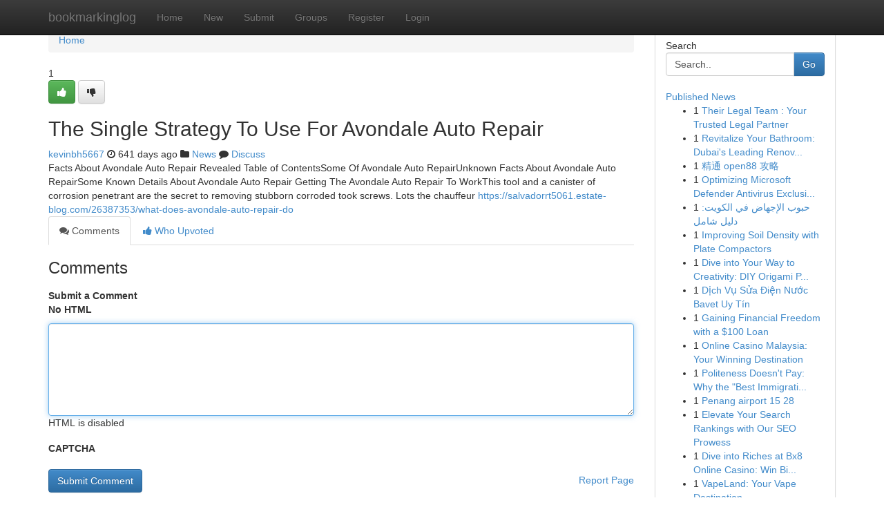

--- FILE ---
content_type: text/html; charset=UTF-8
request_url: https://bookmarkinglog.com/story17045819/the-single-strategy-to-use-for-avondale-auto-repair
body_size: 5123
content:
<!DOCTYPE html>
<html class="no-js" dir="ltr" xmlns="http://www.w3.org/1999/xhtml" xml:lang="en" lang="en"><head>

<meta http-equiv="Pragma" content="no-cache" />
<meta http-equiv="expires" content="0" />
<meta http-equiv="Content-Type" content="text/html; charset=UTF-8" />	
<title>The Single Strategy To Use For Avondale Auto Repair</title>
<link rel="alternate" type="application/rss+xml" title="bookmarkinglog.com &raquo; Feeds 1" href="/rssfeeds.php?p=1" />
<link rel="alternate" type="application/rss+xml" title="bookmarkinglog.com &raquo; Feeds 2" href="/rssfeeds.php?p=2" />
<link rel="alternate" type="application/rss+xml" title="bookmarkinglog.com &raquo; Feeds 3" href="/rssfeeds.php?p=3" />
<link rel="alternate" type="application/rss+xml" title="bookmarkinglog.com &raquo; Feeds 4" href="/rssfeeds.php?p=4" />
<link rel="alternate" type="application/rss+xml" title="bookmarkinglog.com &raquo; Feeds 5" href="/rssfeeds.php?p=5" />
<link rel="alternate" type="application/rss+xml" title="bookmarkinglog.com &raquo; Feeds 6" href="/rssfeeds.php?p=6" />
<link rel="alternate" type="application/rss+xml" title="bookmarkinglog.com &raquo; Feeds 7" href="/rssfeeds.php?p=7" />
<link rel="alternate" type="application/rss+xml" title="bookmarkinglog.com &raquo; Feeds 8" href="/rssfeeds.php?p=8" />
<link rel="alternate" type="application/rss+xml" title="bookmarkinglog.com &raquo; Feeds 9" href="/rssfeeds.php?p=9" />
<link rel="alternate" type="application/rss+xml" title="bookmarkinglog.com &raquo; Feeds 10" href="/rssfeeds.php?p=10" />
<meta name="google-site-verification" content="m5VOPfs2gQQcZXCcEfUKlnQfx72o45pLcOl4sIFzzMQ" /><meta name="Language" content="en-us" />
<meta name="viewport" content="width=device-width, initial-scale=1.0">
<meta name="generator" content="Kliqqi" />

          <link rel="stylesheet" type="text/css" href="//netdna.bootstrapcdn.com/bootstrap/3.2.0/css/bootstrap.min.css">
             <link rel="stylesheet" type="text/css" href="https://cdnjs.cloudflare.com/ajax/libs/twitter-bootstrap/3.2.0/css/bootstrap-theme.css">
                <link rel="stylesheet" type="text/css" href="https://cdnjs.cloudflare.com/ajax/libs/font-awesome/4.1.0/css/font-awesome.min.css">
<link rel="stylesheet" type="text/css" href="/templates/bootstrap/css/style.css" media="screen" />

                         <script type="text/javascript" src="https://cdnjs.cloudflare.com/ajax/libs/modernizr/2.6.1/modernizr.min.js"></script>
<script type="text/javascript" src="https://cdnjs.cloudflare.com/ajax/libs/jquery/1.7.2/jquery.min.js"></script>
<style></style>
<link rel="alternate" type="application/rss+xml" title="RSS 2.0" href="/rss"/>
<link rel="icon" href="/favicon.ico" type="image/x-icon"/>
</head>

<body dir="ltr">

<header role="banner" class="navbar navbar-inverse navbar-fixed-top custom_header">
<div class="container">
<div class="navbar-header">
<button data-target=".bs-navbar-collapse" data-toggle="collapse" type="button" class="navbar-toggle">
    <span class="sr-only">Toggle navigation</span>
    <span class="fa fa-ellipsis-v" style="color:white"></span>
</button>
<a class="navbar-brand" href="/">bookmarkinglog</a>	
</div>
<span style="display: none;"><a href="/forum">forum</a></span>
<nav role="navigation" class="collapse navbar-collapse bs-navbar-collapse">
<ul class="nav navbar-nav">
<li ><a href="/">Home</a></li>
<li ><a href="/new">New</a></li>
<li ><a href="/submit">Submit</a></li>
                    
<li ><a href="/groups"><span>Groups</span></a></li>
<li ><a href="/register"><span>Register</span></a></li>
<li ><a data-toggle="modal" href="#loginModal">Login</a></li>
</ul>
	

</nav>
</div>
</header>
<!-- START CATEGORIES -->
<div class="subnav" id="categories">
<div class="container">
<ul class="nav nav-pills"><li class="category_item"><a  href="/">Home</a></li></ul>
</div>
</div>
<!-- END CATEGORIES -->
	
<div class="container">
	<section id="maincontent"><div class="row"><div class="col-md-9">

<ul class="breadcrumb">
	<li><a href="/">Home</a></li>
</ul>

<div itemscope itemtype="http://schema.org/Article" class="stories" id="xnews-17045819" >


<div class="story_data">
<div class="votebox votebox-published">

<div itemprop="aggregateRating" itemscope itemtype="http://schema.org/AggregateRating" class="vote">
	<div itemprop="ratingCount" class="votenumber">1</div>
<div id="xvote-3" class="votebutton">
<!-- Already Voted -->
<a class="btn btn-default btn-success linkVote_3" href="/login" title=""><i class="fa fa-white fa-thumbs-up"></i></a>
<!-- Bury It -->
<a class="btn btn-default linkVote_3" href="/login"  title="" ><i class="fa fa-thumbs-down"></i></a>


</div>
</div>
</div>
<div class="title" id="title-3">
<span itemprop="name">

<h2 id="list_title"><span>The Single Strategy To Use For Avondale Auto Repair</span></h2></span>	
<span class="subtext">

<span itemprop="author" itemscope itemtype="http://schema.org/Person">
<span itemprop="name">
<a href="/user/kevinbh5667" rel="nofollow">kevinbh5667</a> 
</span></span>
<i class="fa fa-clock-o"></i>
<span itemprop="datePublished">  641 days ago</span>

<script>
$(document).ready(function(){
    $("#list_title span").click(function(){
		window.open($("#siteurl").attr('href'), '', '');
    });
});
</script>

<i class="fa fa-folder"></i> 
<a href="/groups">News</a>

<span id="ls_comments_url-3">
	<i class="fa fa-comment"></i> <span id="linksummaryDiscuss"><a href="#discuss" class="comments">Discuss</a>&nbsp;</span>
</span> 





</div>
</div>
<span itemprop="articleBody">
<div class="storycontent">
	
<div class="news-body-text" id="ls_contents-3" dir="ltr">
Facts About Avondale Auto Repair Revealed Table of ContentsSome Of Avondale Auto RepairUnknown Facts About Avondale Auto RepairSome Known Details About Avondale Auto Repair Getting The Avondale Auto Repair To WorkThis tool and a canister of corrosion penetrant are the secret to removing stubborn corroded took screws. Lots the chauffeur <a id="siteurl" target="_blank" href="https://salvadorrt5061.estate-blog.com/26387353/what-does-avondale-auto-repair-do">https://salvadorrt5061.estate-blog.com/26387353/what-does-avondale-auto-repair-do</a><div class="clearboth"></div> 
</div>
</div><!-- /.storycontent -->
</span>
</div>

<ul class="nav nav-tabs" id="storytabs">
	<li class="active"><a data-toggle="tab" href="#comments"><i class="fa fa-comments"></i> Comments</a></li>
	<li><a data-toggle="tab" href="#who_voted"><i class="fa fa-thumbs-up"></i> Who Upvoted</a></li>
</ul>


<div id="tabbed" class="tab-content">

<div class="tab-pane fade active in" id="comments" >
<h3>Comments</h3>
<a name="comments" href="#comments"></a>
<ol class="media-list comment-list">

<a name="discuss"></a>
<form action="" method="post" id="thisform" name="mycomment_form">
<div class="form-horizontal">
<fieldset>
<div class="control-group">
<label for="fileInput" class="control-label">Submit a Comment</label>
<div class="controls">

<p class="help-inline"><strong>No HTML  </strong></p>
<textarea autofocus name="comment_content" id="comment_content" class="form-control comment-form" rows="6" /></textarea>
<p class="help-inline">HTML is disabled</p>
</div>
</div>


<script>
var ACPuzzleOptions = {
   theme :  "white",
   lang :  "en"
};
</script>

<div class="control-group">
	<label for="input01" class="control-label">CAPTCHA</label>
	<div class="controls">
	<div id="solvemedia_display">
	<script type="text/javascript" src="https://api.solvemedia.com/papi/challenge.script?k=1G9ho6tcbpytfUxJ0SlrSNt0MjjOB0l2"></script>

	<noscript>
	<iframe src="http://api.solvemedia.com/papi/challenge.noscript?k=1G9ho6tcbpytfUxJ0SlrSNt0MjjOB0l2" height="300" width="500" frameborder="0"></iframe><br/>
	<textarea name="adcopy_challenge" rows="3" cols="40"></textarea>
	<input type="hidden" name="adcopy_response" value="manual_challenge"/>
	</noscript>	
</div>
<br />
</div>
</div>

<div class="form-actions">
	<input type="hidden" name="process" value="newcomment" />
	<input type="hidden" name="randkey" value="75578554" />
	<input type="hidden" name="link_id" value="3" />
	<input type="hidden" name="user_id" value="2" />
	<input type="hidden" name="parrent_comment_id" value="0" />
	<input type="submit" name="submit" value="Submit Comment" class="btn btn-primary" />
	<a href="https://remove.backlinks.live" target="_blank" style="float:right; line-height: 32px;">Report Page</a>
</div>
</fieldset>
</div>
</form>
</ol>
</div>
	
<div class="tab-pane fade" id="who_voted">
<h3>Who Upvoted this Story</h3>
<div class="whovotedwrapper whoupvoted">
<ul>
<li>
<a href="/user/kevinbh5667" rel="nofollow" title="kevinbh5667" class="avatar-tooltip"><img src="/avatars/Avatar_100.png" alt="" align="top" title="" /></a>
</li>
</ul>
</div>
</div>
</div>
<!-- END CENTER CONTENT -->


</div>

<!-- START RIGHT COLUMN -->
<div class="col-md-3">
<div class="panel panel-default">
<div id="rightcol" class="panel-body">
<!-- START FIRST SIDEBAR -->

<!-- START SEARCH BOX -->
<script type="text/javascript">var some_search='Search..';</script>
<div class="search">
<div class="headline">
<div class="sectiontitle">Search</div>
</div>

<form action="/search" method="get" name="thisform-search" class="form-inline search-form" role="form" id="thisform-search" >

<div class="input-group">

<input type="text" class="form-control" tabindex="20" name="search" id="searchsite" value="Search.." onfocus="if(this.value == some_search) {this.value = '';}" onblur="if (this.value == '') {this.value = some_search;}"/>

<span class="input-group-btn">
<button type="submit" tabindex="21" class="btn btn-primary custom_nav_search_button" />Go</button>
</span>
</div>
</form>

<div style="clear:both;"></div>
<br />
</div>
<!-- END SEARCH BOX -->

<!-- START ABOUT BOX -->

	


<div class="headline">
<div class="sectiontitle"><a href="/">Published News</a></div>
</div>
<div class="boxcontent">
<ul class="sidebar-stories">

<li>
<span class="sidebar-vote-number">1</span>	<span class="sidebar-article"><a href="https://bookmarkinglog.com/story20982248/their-legal-team-your-trusted-legal-partner" class="sidebar-title">Their Legal Team : Your Trusted Legal Partner</a></span>
</li>
<li>
<span class="sidebar-vote-number">1</span>	<span class="sidebar-article"><a href="https://bookmarkinglog.com/story20982247/revitalize-your-bathroom-dubai-s-leading-renovation-experts" class="sidebar-title">Revitalize Your Bathroom: Dubai&#039;s Leading Renov...</a></span>
</li>
<li>
<span class="sidebar-vote-number">1</span>	<span class="sidebar-article"><a href="https://bookmarkinglog.com/story20982246/精通-open88-攻略" class="sidebar-title">精通 open88 攻略</a></span>
</li>
<li>
<span class="sidebar-vote-number">1</span>	<span class="sidebar-article"><a href="https://bookmarkinglog.com/story20982245/optimizing-microsoft-defender-antivirus-exclusions" class="sidebar-title">Optimizing Microsoft Defender Antivirus Exclusi...</a></span>
</li>
<li>
<span class="sidebar-vote-number">1</span>	<span class="sidebar-article"><a href="https://bookmarkinglog.com/story20982244/حبوب-الإجهاض-في-الكويت-دليل-شامل" class="sidebar-title">حبوب الإجهاض في الكويت: دليل شامل</a></span>
</li>
<li>
<span class="sidebar-vote-number">1</span>	<span class="sidebar-article"><a href="https://bookmarkinglog.com/story20982243/improving-soil-density-with-plate-compactors" class="sidebar-title">Improving Soil Density with Plate Compactors</a></span>
</li>
<li>
<span class="sidebar-vote-number">1</span>	<span class="sidebar-article"><a href="https://bookmarkinglog.com/story20982242/dive-into-your-way-to-creativity-diy-origami-projects" class="sidebar-title">Dive into Your Way to Creativity: DIY Origami P...</a></span>
</li>
<li>
<span class="sidebar-vote-number">1</span>	<span class="sidebar-article"><a href="https://bookmarkinglog.com/story20982241/dịch-vụ-sửa-Điện-nước-bavet-uy-tín" class="sidebar-title">Dịch Vụ Sửa Điện Nước Bavet Uy T&iacute;n</a></span>
</li>
<li>
<span class="sidebar-vote-number">1</span>	<span class="sidebar-article"><a href="https://bookmarkinglog.com/story20982240/gaining-financial-freedom-with-a-100-loan" class="sidebar-title">Gaining Financial Freedom with a $100 Loan</a></span>
</li>
<li>
<span class="sidebar-vote-number">1</span>	<span class="sidebar-article"><a href="https://bookmarkinglog.com/story20982239/online-casino-malaysia-your-winning-destination" class="sidebar-title">Online Casino Malaysia: Your Winning Destination</a></span>
</li>
<li>
<span class="sidebar-vote-number">1</span>	<span class="sidebar-article"><a href="https://bookmarkinglog.com/story20982238/politeness-doesn-t-pay-why-the-best-immigration-solicitors-in-london-are-turning-to-litigation-in-2026" class="sidebar-title">Politeness Doesn&#039;t Pay: Why the &quot;Best Immigrati...</a></span>
</li>
<li>
<span class="sidebar-vote-number">1</span>	<span class="sidebar-article"><a href="https://bookmarkinglog.com/story20982237/penang-airport-15-28" class="sidebar-title">Penang airport​        15  28</a></span>
</li>
<li>
<span class="sidebar-vote-number">1</span>	<span class="sidebar-article"><a href="https://bookmarkinglog.com/story20982236/elevate-your-search-rankings-with-our-seo-prowess" class="sidebar-title">Elevate Your Search Rankings with Our SEO Prowess</a></span>
</li>
<li>
<span class="sidebar-vote-number">1</span>	<span class="sidebar-article"><a href="https://bookmarkinglog.com/story20982235/dive-into-riches-at-bx8-online-casino-win-big-with-free-credit" class="sidebar-title"> Dive into Riches  at Bx8 Online Casino: Win Bi...</a></span>
</li>
<li>
<span class="sidebar-vote-number">1</span>	<span class="sidebar-article"><a href="https://bookmarkinglog.com/story20982234/vapeland-your-vape-destination" class="sidebar-title">VapeLand: Your Vape Destination</a></span>
</li>

</ul>
</div>

<!-- END SECOND SIDEBAR -->
</div>
</div>
</div>
<!-- END RIGHT COLUMN -->
</div></section>
<hr>

<!--googleoff: all-->
<footer class="footer">
<div id="footer">
<span class="subtext"> Copyright &copy; 2026 | <a href="/search">Advanced Search</a> 
| <a href="/">Live</a>
| <a href="/">Tag Cloud</a>
| <a href="/">Top Users</a>
| Made with <a href="#" rel="nofollow" target="_blank">Kliqqi CMS</a> 
| <a href="/rssfeeds.php?p=1">All RSS Feeds</a> 
</span>
</div>
</footer>
<!--googleon: all-->


</div>
	
<!-- START UP/DOWN VOTING JAVASCRIPT -->
	
<script>
var my_base_url='http://bookmarkinglog.com';
var my_kliqqi_base='';
var anonymous_vote = false;
var Voting_Method = '1';
var KLIQQI_Visual_Vote_Cast = "Voted";
var KLIQQI_Visual_Vote_Report = "Buried";
var KLIQQI_Visual_Vote_For_It = "Vote";
var KLIQQI_Visual_Comment_ThankYou_Rating = "Thank you for rating this comment.";


</script>
<!-- END UP/DOWN VOTING JAVASCRIPT -->


<script type="text/javascript" src="https://cdnjs.cloudflare.com/ajax/libs/jqueryui/1.8.23/jquery-ui.min.js"></script>
<link href="https://cdnjs.cloudflare.com/ajax/libs/jqueryui/1.8.23/themes/base/jquery-ui.css" media="all" rel="stylesheet" type="text/css" />




             <script type="text/javascript" src="https://cdnjs.cloudflare.com/ajax/libs/twitter-bootstrap/3.2.0/js/bootstrap.min.js"></script>

<!-- Login Modal -->
<div class="modal fade" id="loginModal" tabindex="-1" role="dialog">
<div class="modal-dialog">
<div class="modal-content">
<div class="modal-header">
<button type="button" class="close" data-dismiss="modal" aria-hidden="true">&times;</button>
<h4 class="modal-title">Login</h4>
</div>
<div class="modal-body">
<div class="control-group">
<form id="signin" action="/login?return=/story17045819/the-single-strategy-to-use-for-avondale-auto-repair" method="post">

<div style="login_modal_username">
	<label for="username">Username/Email</label><input id="username" name="username" class="form-control" value="" title="username" tabindex="1" type="text">
</div>
<div class="login_modal_password">
	<label for="password">Password</label><input id="password" name="password" class="form-control" value="" title="password" tabindex="2" type="password">
</div>
<div class="login_modal_remember">
<div class="login_modal_remember_checkbox">
	<input id="remember" style="float:left;margin-right:5px;" name="persistent" value="1" tabindex="3" type="checkbox">
</div>
<div class="login_modal_remember_label">
	<label for="remember" style="">Remember</label>
</div>
<div style="clear:both;"></div>
</div>
<div class="login_modal_login">
	<input type="hidden" name="processlogin" value="1"/>
	<input type="hidden" name="return" value=""/>
	<input class="btn btn-primary col-md-12" id="signin_submit" value="Sign In" tabindex="4" type="submit">
</div>
    
<hr class="soften" id="login_modal_spacer" />
	<div class="login_modal_forgot"><a class="btn btn-default col-md-12" id="forgot_password_link" href="/login">Forgotten Password?</a></div>
	<div class="clearboth"></div>
</form>
</div>
</div>
</div>
</div>
</div>

<script>$('.avatar-tooltip').tooltip()</script>
<script defer src="https://static.cloudflareinsights.com/beacon.min.js/vcd15cbe7772f49c399c6a5babf22c1241717689176015" integrity="sha512-ZpsOmlRQV6y907TI0dKBHq9Md29nnaEIPlkf84rnaERnq6zvWvPUqr2ft8M1aS28oN72PdrCzSjY4U6VaAw1EQ==" data-cf-beacon='{"version":"2024.11.0","token":"e546cc04945b4681ad0f82b494edafd9","r":1,"server_timing":{"name":{"cfCacheStatus":true,"cfEdge":true,"cfExtPri":true,"cfL4":true,"cfOrigin":true,"cfSpeedBrain":true},"location_startswith":null}}' crossorigin="anonymous"></script>
</body>
</html>
